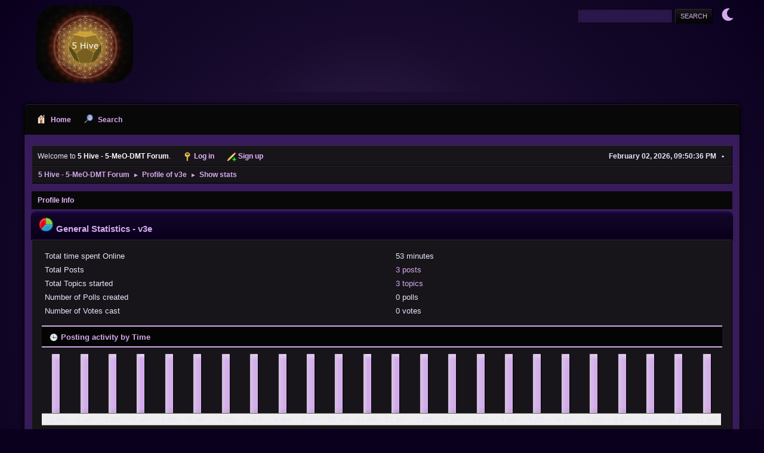

--- FILE ---
content_type: text/html; charset=UTF-8
request_url: https://forums.5meodmt.org/index.php?PHPSESSID=481194857f93e2c68a45422e6bfc27ed&action=profile;area=statistics;u=1537
body_size: 3563
content:
<!DOCTYPE html>
<html lang="en-US">
<head>
	<meta charset="UTF-8">
	<link rel="stylesheet" href="https://forums.5meodmt.org/Themes/PurpleHaze/css/minified_8434a32b357f641f92094d0e753d8c1f.css?smf214_1686591890">
	<link rel="stylesheet" href="https://use.fontawesome.com/releases/v6.1.2/css/all.css">
	<style>
	img.avatar { max-width: 65px !important; max-height: 65px !important; }
	
	</style>
	<script>
		var smf_theme_url = "https://forums.5meodmt.org/Themes/PurpleHaze";
		var smf_default_theme_url = "https://forums.5meodmt.org/Themes/default";
		var smf_images_url = "https://forums.5meodmt.org/Themes/PurpleHaze/images";
		var smf_smileys_url = "https://forums.5meodmt.org/Smileys";
		var smf_smiley_sets = "default,aaron,akyhne,fugue,alienine";
		var smf_smiley_sets_default = "default";
		var smf_avatars_url = "https://forums.5meodmt.org/avatars";
		var smf_scripturl = "https://forums.5meodmt.org/index.php?PHPSESSID=481194857f93e2c68a45422e6bfc27ed&amp;";
		var smf_iso_case_folding = false;
		var smf_charset = "UTF-8";
		var smf_session_id = "59148199c8da79e18eaab987704f8d1d";
		var smf_session_var = "d39799844647";
		var smf_member_id = 0;
		var ajax_notification_text = 'Loading...';
		var help_popup_heading_text = 'A little lost? Let me explain:';
		var banned_text = 'Sorry Guest, you are banned from using this forum!';
		var smf_txt_expand = 'Expand';
		var smf_txt_shrink = 'Shrink';
		var smf_collapseAlt = 'Hide';
		var smf_expandAlt = 'Show';
		var smf_quote_expand = false;
		var allow_xhjr_credentials = false;
	</script>
	<script src="https://ajax.googleapis.com/ajax/libs/jquery/3.6.3/jquery.min.js"></script>
	<script src="https://forums.5meodmt.org/Themes/PurpleHaze/scripts/themeswitch.js?smf214_1686591890"></script>
	<script src="https://forums.5meodmt.org/Themes/PurpleHaze/scripts/minified_a3b7608c593bb1ab24b95ec44e1cb030.js?smf214_1686591890"></script>
	<script>
	var smf_you_sure ='Are you sure you want to do this?';
	</script>
	<title>User statistics for:  v3e</title>
	<meta name="viewport" content="width=device-width, initial-scale=1">
	<meta property="og:site_name" content="5 Hive - 5-MeO-DMT Forum">
	<meta property="og:title" content="User statistics for:  v3e">
	<meta name="keywords" content="5meodmt, 5-MeO-DMT, Bufo Alvarius, Toad, Community, 5meo harm reduction">
	<meta property="og:description" content="User statistics for:  v3e">
	<meta name="description" content="User statistics for:  v3e">
	<meta name="theme-color" content="#557EA0">
	<link rel="help" href="https://forums.5meodmt.org/index.php?PHPSESSID=481194857f93e2c68a45422e6bfc27ed&amp;action=help">
	<link rel="contents" href="https://forums.5meodmt.org/index.php?PHPSESSID=481194857f93e2c68a45422e6bfc27ed&amp;">
	<link rel="search" href="https://forums.5meodmt.org/index.php?PHPSESSID=481194857f93e2c68a45422e6bfc27ed&amp;action=search">
	<link rel="alternate" type="application/rss+xml" title="5 Hive - 5-MeO-DMT Forum - RSS" href="https://forums.5meodmt.org/index.php?PHPSESSID=481194857f93e2c68a45422e6bfc27ed&amp;action=.xml;type=rss2">
	<link rel="alternate" type="application/atom+xml" title="5 Hive - 5-MeO-DMT Forum - Atom" href="https://forums.5meodmt.org/index.php?PHPSESSID=481194857f93e2c68a45422e6bfc27ed&amp;action=.xml;type=atom">
</head>
<body id="chrome" class="action_profile">
<div id="footerfix">
	<div id="header">
			<h1 class="forumtitle">
				<a href="https://forums.5meodmt.org/index.php?PHPSESSID=481194857f93e2c68a45422e6bfc27ed&amp;"><img src="https://forums.5meodmt.org/Themes/PurpleHaze/images/custom/logo2023.png" alt="5 Hive - 5-MeO-DMT Forum" title="5 Hive - 5-MeO-DMT Forum" ></a>
			</h1>
			<form id="search_form" class="floatright" action="https://forums.5meodmt.org/index.php?PHPSESSID=481194857f93e2c68a45422e6bfc27ed&amp;action=search2" method="post" accept-charset="UTF-8">
				<input type="search" name="search" value="">&nbsp;
				<input type="submit" name="search2" value="Search" class="button">
				<input type="hidden" name="advanced" value="0">
			</form>
	<div class="theme-switch-wrapper">
    <label class="theme-switch" for="checkbox">
        <input type="checkbox" id="checkbox">
        <span class="slider round"></span>
  </label>
</div>
	</div>
	<div id="wrapper">
				<a class="mobile_user_menu">
					<span class="menu_icon"></span>
					<span class="text_menu">Main Menu</span>
				</a>
				<div id="main_menu">
					<div id="mobile_user_menu" class="popup_container">
						<div class="popup_window description">
							<div class="popup_heading">Main Menu
								<a href="javascript:void(0);" class="main_icons hide_popup"></a>
							</div>
							
					<ul class="dropmenu menu_nav">
						<li class="button_home">
							<a class="active" href="https://forums.5meodmt.org/index.php?PHPSESSID=481194857f93e2c68a45422e6bfc27ed&amp;">
								<span class="main_icons home"></span><span class="textmenu">Home</span>
							</a>
						</li>
						<li class="button_search">
							<a href="https://forums.5meodmt.org/index.php?PHPSESSID=481194857f93e2c68a45422e6bfc27ed&amp;action=search">
								<span class="main_icons search"></span><span class="textmenu">Search</span>
							</a>
						</li>
					</ul><!-- .menu_nav -->
						</div>
					</div>
				</div>
		<div id="upper_section">
			<div id="inner_section">
				<div id="inner_wrap" class="hide_720">
			<ul class="floatleft" id="top_info">
				<li class="welcome">
					Welcome to <strong>5 Hive - 5-MeO-DMT Forum</strong>.
				</li>
				<li class="button_login">
					<a href="https://forums.5meodmt.org/index.php?PHPSESSID=481194857f93e2c68a45422e6bfc27ed&amp;action=login" class="open" onclick="return reqOverlayDiv(this.href, 'Log in', 'login');">
						<span class="main_icons login"></span>
						<span class="textmenu">Log in</span>
					</a>
				</li>
				<li class="button_signup">
					<a href="https://forums.5meodmt.org/index.php?PHPSESSID=481194857f93e2c68a45422e6bfc27ed&amp;action=signup" class="open">
						<span class="main_icons regcenter"></span>
						<span class="textmenu">Sign up</span>
					</a>
				</li>
			</ul>
					<div class="user">
						<time datetime="2026-02-03T04:50:36Z">February 02, 2026, 09:50:36 PM</time>
					</div>
				</div>
				<div class="navigate_section">
					<ul>
						<li>
							<a href="https://forums.5meodmt.org/index.php?PHPSESSID=481194857f93e2c68a45422e6bfc27ed&amp;"><span>5 Hive - 5-MeO-DMT Forum</span></a>
						</li>
						<li>
							<span class="dividers"> &#9658; </span>
							<a href="https://forums.5meodmt.org/index.php?PHPSESSID=481194857f93e2c68a45422e6bfc27ed&amp;action=profile;u=1537"><span>Profile of v3e</span></a>
						</li>
						<li class="last">
							<span class="dividers"> &#9658; </span>
							<a href="https://forums.5meodmt.org/index.php?PHPSESSID=481194857f93e2c68a45422e6bfc27ed&amp;action=profile;u=1537;area=statistics"><span>Show stats</span></a>
						</li>
					</ul>
				</div><!-- .navigate_section -->
			</div><!-- #inner_section -->
		</div><!-- #upper_section -->
		<div id="content_section">
			<div id="main_content_section">
	<a class="mobile_generic_menu_1">
		<span class="menu_icon"></span>
		<span class="text_menu"> Menu</span>
	</a>
	<div id="genericmenu">
		<div id="mobile_generic_menu_1" class="popup_container">
			<div class="popup_window description">
				<div class="popup_heading">
					 Menu
					<a href="javascript:void(0);" class="main_icons hide_popup"></a>
				</div>
				
				<div class="generic_menu">
					<ul class="dropmenu dropdown_menu_1">
						<li class="subsections"><a class="active " href="https://forums.5meodmt.org/index.php?PHPSESSID=481194857f93e2c68a45422e6bfc27ed&amp;action=profile;area=summary;u=1537">Profile Info</a>
							<ul>
								<li>
									<a class="profile_menu_icon administration" href="https://forums.5meodmt.org/index.php?PHPSESSID=481194857f93e2c68a45422e6bfc27ed&amp;action=profile;area=summary;u=1537"><span class="main_icons administration"></span>Summary</a>
								</li>
								<li>
									<a class="profile_menu_icon stats chosen " href="https://forums.5meodmt.org/index.php?PHPSESSID=481194857f93e2c68a45422e6bfc27ed&amp;action=profile;area=statistics;u=1537"><span class="main_icons stats"></span>Show stats</a>
								</li>
								<li class="subsections">
									<a class="profile_menu_icon posts" href="https://forums.5meodmt.org/index.php?PHPSESSID=481194857f93e2c68a45422e6bfc27ed&amp;action=profile;area=showposts;u=1537"><span class="main_icons posts"></span>Show posts</a>
									<ul>
										<li>
											<a  href="https://forums.5meodmt.org/index.php?PHPSESSID=481194857f93e2c68a45422e6bfc27ed&amp;action=profile;area=showposts;sa=messages;u=1537">Messages</a>
										</li>
										<li>
											<a  href="https://forums.5meodmt.org/index.php?PHPSESSID=481194857f93e2c68a45422e6bfc27ed&amp;action=profile;area=showposts;sa=topics;u=1537">Topics</a>
										</li>
										<li>
											<a  href="https://forums.5meodmt.org/index.php?PHPSESSID=481194857f93e2c68a45422e6bfc27ed&amp;action=profile;area=showposts;sa=attach;u=1537">Attachments</a>
										</li>
									</ul>
								</li>
							</ul>
						</li>
					</ul><!-- .dropmenu -->
				</div><!-- .generic_menu -->
			</div>
		</div>
	</div>
	<script>
		$( ".mobile_generic_menu_1" ).click(function() {
			$( "#mobile_generic_menu_1" ).show();
			});
		$( ".hide_popup" ).click(function() {
			$( "#mobile_generic_menu_1" ).hide();
		});
	</script>
				<div id="admin_content">
					<div class="cat_bar">
						<h3 class="catbg">
								<img src="https://forums.5meodmt.org/Themes/PurpleHaze/images/icons/stats_info.png" alt="" class="icon">General Statistics - v3e
						</h3>
					</div><!-- .cat_bar -->
			<script>
				disableAutoComplete();
			</script>
			
		<div class="errorbox" style="display:none" id="profile_error">
		</div><!-- #profile_error -->
	<div id="profileview" class="roundframe noup">
		<div id="generalstats">
			<dl class="stats">
				<dt>Total time spent Online</dt>
				<dd>53 minutes</dd>
				<dt>Total Posts</dt>
				<dd><a href="https://forums.5meodmt.org/index.php?PHPSESSID=481194857f93e2c68a45422e6bfc27ed&amp;action=profile;area=showposts;sa=messages;u=1537">3 posts</a></dd>
				<dt>Total Topics started</dt>
				<dd><a href="https://forums.5meodmt.org/index.php?PHPSESSID=481194857f93e2c68a45422e6bfc27ed&amp;action=profile;area=showposts;sa=topics;u=1537">3 topics</a></dd>
				<dt>Number of Polls created</dt>
				<dd>0 polls</dd>
				<dt>Number of Votes cast</dt>
				<dd>0 votes</dd>
			</dl>
		</div>
		<div id="activitytime" class="flow_hidden">
			<div class="title_bar">
				<h3 class="titlebg">
					<span class="main_icons history"></span> Posting activity by Time
				</h3>
			</div>
			<ul class="activity_stats flow_hidden">
				<li>
					<div class="generic_bar vertical">
						<div class="bar" style="height: 0%;">
							<span>0 posts (0%)</span>
						</div>
					</div>
					<span class="stats_hour">12 am</span>
				</li>
				<li>
					<div class="generic_bar vertical">
						<div class="bar" style="height: 0%;">
							<span>0 posts (0%)</span>
						</div>
					</div>
					<span class="stats_hour">1 am</span>
				</li>
				<li>
					<div class="generic_bar vertical">
						<div class="bar" style="height: 0%;">
							<span>0 posts (0%)</span>
						</div>
					</div>
					<span class="stats_hour">2 am</span>
				</li>
				<li>
					<div class="generic_bar vertical">
						<div class="bar" style="height: 100%;">
							<span>1 posts (33%)</span>
						</div>
					</div>
					<span class="stats_hour">3 am</span>
				</li>
				<li>
					<div class="generic_bar vertical">
						<div class="bar" style="height: 0%;">
							<span>0 posts (0%)</span>
						</div>
					</div>
					<span class="stats_hour">4 am</span>
				</li>
				<li>
					<div class="generic_bar vertical">
						<div class="bar" style="height: 0%;">
							<span>0 posts (0%)</span>
						</div>
					</div>
					<span class="stats_hour">5 am</span>
				</li>
				<li>
					<div class="generic_bar vertical">
						<div class="bar" style="height: 0%;">
							<span>0 posts (0%)</span>
						</div>
					</div>
					<span class="stats_hour">6 am</span>
				</li>
				<li>
					<div class="generic_bar vertical">
						<div class="bar" style="height: 0%;">
							<span>0 posts (0%)</span>
						</div>
					</div>
					<span class="stats_hour">7 am</span>
				</li>
				<li>
					<div class="generic_bar vertical">
						<div class="bar" style="height: 0%;">
							<span>0 posts (0%)</span>
						</div>
					</div>
					<span class="stats_hour">8 am</span>
				</li>
				<li>
					<div class="generic_bar vertical">
						<div class="bar" style="height: 0%;">
							<span>0 posts (0%)</span>
						</div>
					</div>
					<span class="stats_hour">9 am</span>
				</li>
				<li>
					<div class="generic_bar vertical">
						<div class="bar" style="height: 0%;">
							<span>0 posts (0%)</span>
						</div>
					</div>
					<span class="stats_hour">10 am</span>
				</li>
				<li>
					<div class="generic_bar vertical">
						<div class="bar" style="height: 100%;">
							<span>1 posts (33%)</span>
						</div>
					</div>
					<span class="stats_hour">11 am</span>
				</li>
				<li>
					<div class="generic_bar vertical">
						<div class="bar" style="height: 100%;">
							<span>1 posts (33%)</span>
						</div>
					</div>
					<span class="stats_hour">12 pm</span>
				</li>
				<li>
					<div class="generic_bar vertical">
						<div class="bar" style="height: 0%;">
							<span>0 posts (0%)</span>
						</div>
					</div>
					<span class="stats_hour">1 pm</span>
				</li>
				<li>
					<div class="generic_bar vertical">
						<div class="bar" style="height: 0%;">
							<span>0 posts (0%)</span>
						</div>
					</div>
					<span class="stats_hour">2 pm</span>
				</li>
				<li>
					<div class="generic_bar vertical">
						<div class="bar" style="height: 0%;">
							<span>0 posts (0%)</span>
						</div>
					</div>
					<span class="stats_hour">3 pm</span>
				</li>
				<li>
					<div class="generic_bar vertical">
						<div class="bar" style="height: 0%;">
							<span>0 posts (0%)</span>
						</div>
					</div>
					<span class="stats_hour">4 pm</span>
				</li>
				<li>
					<div class="generic_bar vertical">
						<div class="bar" style="height: 0%;">
							<span>0 posts (0%)</span>
						</div>
					</div>
					<span class="stats_hour">5 pm</span>
				</li>
				<li>
					<div class="generic_bar vertical">
						<div class="bar" style="height: 0%;">
							<span>0 posts (0%)</span>
						</div>
					</div>
					<span class="stats_hour">6 pm</span>
				</li>
				<li>
					<div class="generic_bar vertical">
						<div class="bar" style="height: 0%;">
							<span>0 posts (0%)</span>
						</div>
					</div>
					<span class="stats_hour">7 pm</span>
				</li>
				<li>
					<div class="generic_bar vertical">
						<div class="bar" style="height: 0%;">
							<span>0 posts (0%)</span>
						</div>
					</div>
					<span class="stats_hour">8 pm</span>
				</li>
				<li>
					<div class="generic_bar vertical">
						<div class="bar" style="height: 0%;">
							<span>0 posts (0%)</span>
						</div>
					</div>
					<span class="stats_hour">9 pm</span>
				</li>
				<li>
					<div class="generic_bar vertical">
						<div class="bar" style="height: 0%;">
							<span>0 posts (0%)</span>
						</div>
					</div>
					<span class="stats_hour">10 pm</span>
				</li>
				<li>
					<div class="generic_bar vertical">
						<div class="bar" style="height: 0%;">
							<span>0 posts (0%)</span>
						</div>
					</div>
					<span class="stats_hour">11 pm</span>
				</li>
			</ul>
		</div><!-- #activitytime -->
		<div class="flow_hidden">
			<div class="half_content">
				<div class="title_bar">
					<h3 class="titlebg">
						<span class="main_icons replies"></span> Most popular Boards by Posts
					</h3>
				</div>
				<dl class="stats">
					<dt><a href="https://forums.5meodmt.org/index.php/board,5.0.html?PHPSESSID=481194857f93e2c68a45422e6bfc27ed">Toad Experiences and Testimonials</a></dt>
					<dd>
						<div class="profile_pie" style="background-position: -260px 0;" title="2 posts of the member's 3 posts (66.67%)">
							2 posts of the member's 3 posts (66.67%)
						</div>
						2
					</dd>
					<dt><a href="https://forums.5meodmt.org/index.php/board,19.0.html?PHPSESSID=481194857f93e2c68a45422e6bfc27ed">Introductions/Newbies</a></dt>
					<dd>
						<div class="profile_pie" style="background-position: -120px 0;" title="1 posts of the member's 3 posts (33.33%)">
							1 posts of the member's 3 posts (33.33%)
						</div>
						1
					</dd>
				</dl>
			</div><!-- .half_content -->
			<div class="half_content">
				<div class="title_bar">
					<h3 class="titlebg">
						<span class="main_icons replies"></span> Most popular Boards by Activity
					</h3>
				</div>
				<dl class="stats">
					<dt><a href="https://forums.5meodmt.org/index.php/board,5.0.html?PHPSESSID=481194857f93e2c68a45422e6bfc27ed">Toad Experiences and Testimonials</a></dt>
					<dd>
						<div class="profile_pie" style="background-position: -0px 0;" title="2 posts of the board's 135 posts (1.48%)">
							2 posts of the board's 135 posts (1.48%)
						</div>
						1.48%
					</dd>
					<dt><a href="https://forums.5meodmt.org/index.php/board,19.0.html?PHPSESSID=481194857f93e2c68a45422e6bfc27ed">Introductions/Newbies</a></dt>
					<dd>
						<div class="profile_pie" style="background-position: -0px 0;" title="1 posts of the board's 1192 posts (0.08%)">
							1 posts of the board's 1192 posts (0.08%)
						</div>
						0.08%
					</dd>
				</dl>
			</div><!-- .half_content -->
		</div><!-- .flow_hidden -->
	</div><!-- #profileview -->
				</div><!-- #admin_content -->
			</div><!-- #main_content_section -->
		</div><!-- #content_section -->
	</div><!-- #wrapper -->
</div><!-- #footerfix -->
	<div id="footer">
		<div class="inner_wrap">
		<ul>
			<li class="floatright"><a href="https://forums.5meodmt.org/index.php?PHPSESSID=481194857f93e2c68a45422e6bfc27ed&amp;action=help">Help</a> | <a href="https://forums.5meodmt.org/index.php?PHPSESSID=481194857f93e2c68a45422e6bfc27ed&amp;action=agreement">Terms and Rules</a> | <a href="#top_section">Go Up &#9650;</a></li>
			<li class="copyright"><a href="https://forums.5meodmt.org/index.php?PHPSESSID=481194857f93e2c68a45422e6bfc27ed&amp;action=credits" title="License" target="_blank" rel="noopener">SMF 2.1.4 &copy; 2023</a>, <a href="https://www.simplemachines.org" title="Simple Machines" target="_blank" rel="noopener">Simple Machines</a> | <a href="https://www.simplemachines.org/community/index.php?action=profile;u=218416">PurpleHaze By: TwitchisMental</a> </li>
		</ul>
		<p>Page created in 0.045 seconds with 17 queries.</p>
		</div>
	</div><!-- #footer -->
<script>
window.addEventListener("DOMContentLoaded", function() {
	function triggerCron()
	{
		$.get('https://forums.5meodmt.org' + "/cron.php?ts=1770094230");
	}
	window.setTimeout(triggerCron, 1);
});
</script>
<script defer src="https://static.cloudflareinsights.com/beacon.min.js/vcd15cbe7772f49c399c6a5babf22c1241717689176015" integrity="sha512-ZpsOmlRQV6y907TI0dKBHq9Md29nnaEIPlkf84rnaERnq6zvWvPUqr2ft8M1aS28oN72PdrCzSjY4U6VaAw1EQ==" data-cf-beacon='{"version":"2024.11.0","token":"fba6bb00df5e4280959c6f1e3fcd841d","r":1,"server_timing":{"name":{"cfCacheStatus":true,"cfEdge":true,"cfExtPri":true,"cfL4":true,"cfOrigin":true,"cfSpeedBrain":true},"location_startswith":null}}' crossorigin="anonymous"></script>
</body>
</html>